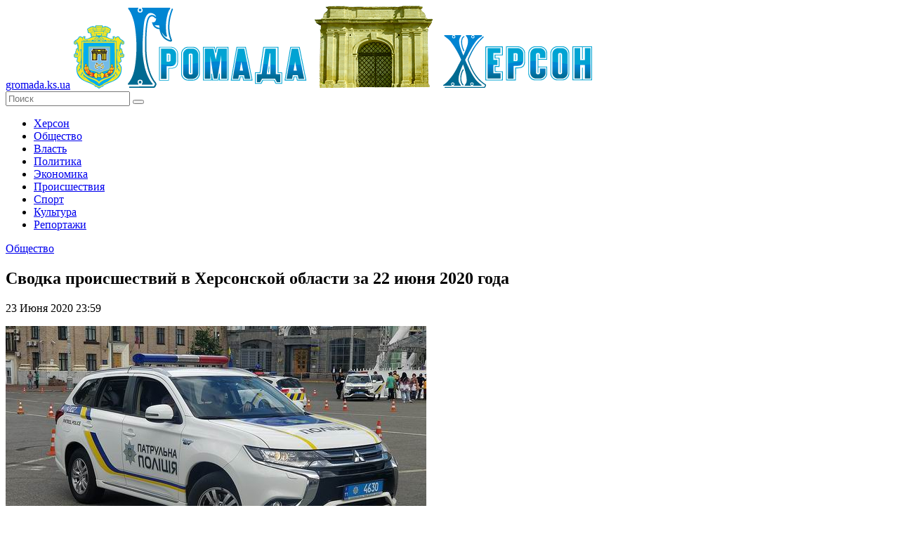

--- FILE ---
content_type: text/html; charset=utf-8
request_url: https://www.google.com/recaptcha/api2/aframe
body_size: 224
content:
<!DOCTYPE HTML><html><head><meta http-equiv="content-type" content="text/html; charset=UTF-8"></head><body><script nonce="uKWxUE0MxU9bpLb4Wnx2og">/** Anti-fraud and anti-abuse applications only. See google.com/recaptcha */ try{var clients={'sodar':'https://pagead2.googlesyndication.com/pagead/sodar?'};window.addEventListener("message",function(a){try{if(a.source===window.parent){var b=JSON.parse(a.data);var c=clients[b['id']];if(c){var d=document.createElement('img');d.src=c+b['params']+'&rc='+(localStorage.getItem("rc::a")?sessionStorage.getItem("rc::b"):"");window.document.body.appendChild(d);sessionStorage.setItem("rc::e",parseInt(sessionStorage.getItem("rc::e")||0)+1);localStorage.setItem("rc::h",'1768835778531');}}}catch(b){}});window.parent.postMessage("_grecaptcha_ready", "*");}catch(b){}</script></body></html>